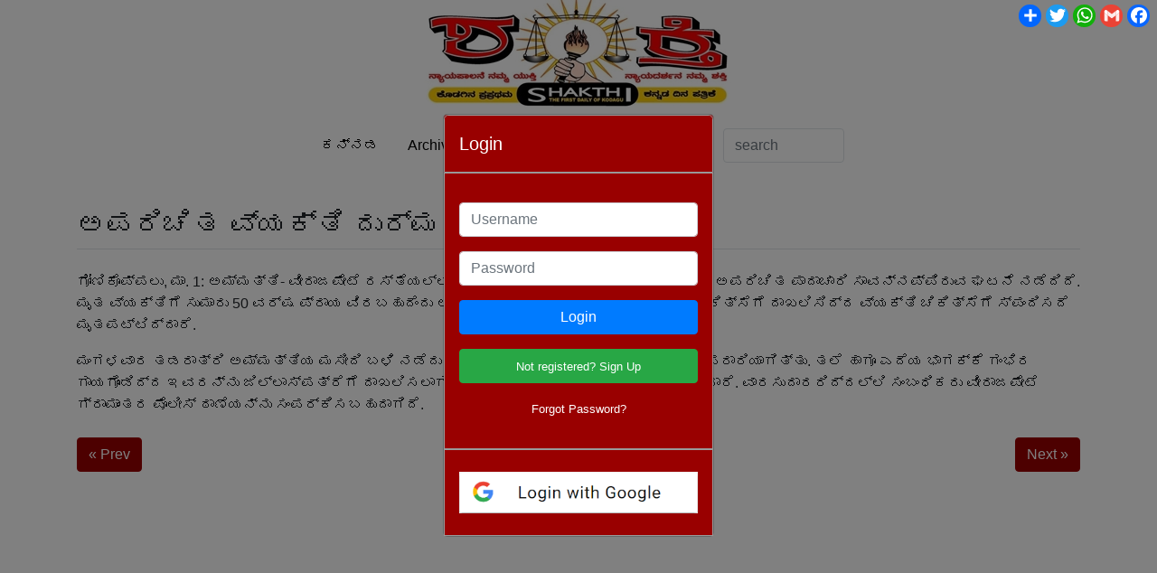

--- FILE ---
content_type: text/html; charset=UTF-8
request_url: https://www.shakthidaily.info/2017/03/01/%EF%BF%BD%EF%BF%BD%EF%BF%BD%EF%BF%BD%EF%BF%BD%EF%BF%BD%EF%BF%BD%EF%BF%BD%EF%BF%BD%EF%BF%BD%EF%BF%BD%EF%BF%BD%EF%BF%BD%EF%BF%BD%EF%BF%BD%EF%BF%BD%EF%BF%BD%EF%BF%BD%EF%BF%BD%EF%BF%BD%EF%BF%BD-%EF%BF%BD%EF%BF%BD%EF%BF%BD%EF%BF%BD%EF%BF%BD%EF%BF%BD%EF%BF%BD%EF%BF%BD%EF%BF%BD%EF%BF%BD%EF%BF%BD%EF%BF%BD%EF%BF%BD%EF%BF%BD%EF%BF%BD%EF%BF%BD%EF%BF%BD%EF%BF%BD%EF%BF%BD%EF%BF%BD%EF%BF%BD-%EF%BF%BD%EF%BF%BD%EF%BF%BD%EF%BF%BD%EF%BF%BD%EF%BF%BD%EF%BF%BD%EF%BF%BD%EF%BF%BD%EF%BF%BD%EF%BF%BD%EF%BF%BD%EF%BF%BD%EF%BF%BD%EF%BF%BD%EF%BF%BD%EF%BF%BD%EF%BF%BD%EF%BF%BD%EF%BF%BD%EF%BF%BD-7054
body_size: 7031
content:
<!DOCTYPE html>
<html lang="en">
<head>
<meta charset="utf-8">
<meta name="viewport" content="width=device-width, initial-scale=1">
<meta http-equiv="X-UA-Compatible" content="text/html; charset=UTF-8" />
<title>ಅಪರಿಚಿತ ವ್ಯಕ್ತಿ ದುರ್ಮರಣ - Shakthi Daily</title>
<link rel="canonical" href="https://www.shakthidaily.info">
<meta name="description" content="ಗೋಣಿಕೊಪ್ಪಲು, ಮಾ. 1:  ಅಮ್ಮತ್ತಿ- ವೀರಾಜಪೇಟೆ ರಸ್ತೆಯಲ್ಲಿ ಬೈಕ್ ಅಪಘಾತದಿಂದ ಗಂಭೀರ ಗಾಯಗೊಂಡಿದ್ದ ಅಪರಿಚಿತ ಪಾದಾಚಾರಿ ಸಾವನ್ನಪ್ಪಿರುವ ಘಟನೆ ನಡೆದಿದೆ. ಮೃತ ವ್ಯಕ್ತಿಗೆ ಸುಮಾರು 50 ವರ್ಷ ಪ್ರಾಯ ವಿರಬಹುದೆಂದು ಅಂದಾಜಿಸಲಾಗಿದೆ. ಜಿಲ್ಲಾಸ್">
<meta name="keywords" content="">
<meta name="robots" content="index, follow, max-snippet:160">
<meta name="googlebot-news" content="index, follow">
<meta name="googlebot" content="index, follow">
<meta property="og:url" content="https://www.shakthidaily.info/2017/03/01/���������������������-���������������������-���������������������-7054">
<meta property="og:type" content="article">
<meta property="og:title" content="ಅಪರಿಚಿತ ವ್ಯಕ್ತಿ ದುರ್ಮರಣ - Shakthi Daily">
<meta property="og:description" content="ಗೋಣಿಕೊಪ್ಪಲು, ಮಾ. 1:  ಅಮ್ಮತ್ತಿ- ವೀರಾಜಪೇಟೆ ರಸ್ತೆಯಲ್ಲಿ ಬೈಕ್ ಅಪಘಾತದಿಂದ ಗಂಭೀರ ಗಾಯಗೊಂಡಿದ್ದ ಅಪರಿಚಿತ ಪಾದಾಚಾರಿ ಸಾವನ್ನಪ್ಪಿರುವ ಘಟನೆ ನಡೆದಿದೆ. ಮೃತ ವ್ಯಕ್ತಿಗೆ ಸುಮಾರು 50 ವರ್ಷ ಪ್ರಾಯ ವಿರಬಹುದೆಂದು ಅಂದಾಜಿಸಲಾಗಿದೆ. ಜಿಲ್ಲಾಸ್">
<meta property="og:image" content="https://www.shakthidaily.info/assets/img/link_preview_logo.png">
<meta property="og:image:secure_url" content="https://www.shakthidaily.info/assets/img/link_preview_logo.png">
    <meta property="og:image:type" content="image/png">
    <meta property="og:image:width" content="1201">
    <meta property="og:image:height" content="627">
<meta name="twitter:card" content="summary_large_image">
<meta name="twitter:site" content="@ShakthiDaily">
<meta name="twitter:site:id" content="@ShakthiDaily">
<meta name="twitter:creator" content="@ShakthiDaily">
<meta name="twitter:description" content="ಗೋಣಿಕೊಪ್ಪಲು, ಮಾ. 1:  ಅಮ್ಮತ್ತಿ- ವೀರಾಜಪೇಟೆ ರಸ್ತೆಯಲ್ಲಿ ಬೈಕ್ ಅಪಘಾತದಿಂದ ಗಂಭೀರ ಗಾಯಗೊಂಡಿದ್ದ ಅಪರಿಚಿತ ಪಾದಾಚಾರಿ ಸಾವನ್ನಪ್ಪಿರುವ ಘಟನೆ ನಡೆದಿದೆ. ಮೃತ ವ್ಯಕ್ತಿಗೆ ಸುಮಾರು 50 ವರ್ಷ ಪ್ರಾಯ ವಿರಬಹುದೆಂದು ಅಂದಾಜಿಸಲಾಗಿದೆ. ಜಿಲ್ಲಾಸ್">
<meta name="twitter:image" content="https://www.shakthidaily.info/assets/img/link_preview_logo.png">

<link rel="shortcut icon" href="https://www.shakthidaily.info/assets/img/favicon.ico" type="image/x-icon" />
<link rel="stylesheet" type="text/css" href="https://maxcdn.bootstrapcdn.com/bootstrap/4.0.0/css/bootstrap.min.css" integrity="sha384-Gn5384xqQ1aoWXA+058RXPxPg6fy4IWvTNh0E263XmFcJlSAwiGgFAW/dAiS6JXm" crossorigin="anonymous">
<link rel="stylesheet" href="https://code.jquery.com/ui/1.12.1/themes/base/jquery-ui.css">
<link rel="stylesheet" type="text/css" href="https://www.shakthidaily.info/assets/css/custom.css?v=137">
<link rel="stylesheet" type="text/css" href="https://www.shakthidaily.info/assets/css/buttonxklsv.css?v=5">
<link rel="stylesheet" href="https://cdnjs.cloudflare.com/ajax/libs/font-awesome/5.15.4/css/all.min.css" integrity="sha512-1ycn6IcaQQ40/MKBW2W4Rhis/DbILU74C1vSrLJxCq57o941Ym01SwNsOMqvEBFlcgUa6xLiPY/NS5R+E6ztJQ==" crossorigin="anonymous" referrerpolicy="no-referrer">

<script src="https://www.shakthidaily.info/assets/js/jquery-3.5.1.min.js" type="text/javascript"></script>
<script src="https://cdnjs.cloudflare.com/ajax/libs/popper.js/1.12.9/umd/popper.min.js" integrity="sha384-ApNbgh9B+Y1QKtv3Rn7W3mgPxhU9K/ScQsAP7hUibX39j7fakFPskvXusvfa0b4Q" crossorigin="anonymous"></script>
<script src="https://maxcdn.bootstrapcdn.com/bootstrap/4.0.0/js/bootstrap.min.js" integrity="sha384-JZR6Spejh4U02d8jOt6vLEHfe/JQGiRRSQQxSfFWpi1MquVdAyjUar5+76PVCmYl" crossorigin="anonymous"></script>
<script src="https://code.jquery.com/ui/1.12.1/jquery-ui.js"></script>
<script>
jQuery(function() {  
	jQuery( "#datepicker" ).datepicker({
		dateFormat: 'dd-mm-yy',
		changeMonth: true,
		changeYear: true
	});
});
</script>
<script data-cfasync="false" nonce="16a4f9c2-34cf-4dbc-a414-1648b212ff31">try{(function(w,d){!function(j,k,l,m){if(j.zaraz)console.error("zaraz is loaded twice");else{j[l]=j[l]||{};j[l].executed=[];j.zaraz={deferred:[],listeners:[]};j.zaraz._v="5874";j.zaraz._n="16a4f9c2-34cf-4dbc-a414-1648b212ff31";j.zaraz.q=[];j.zaraz._f=function(n){return async function(){var o=Array.prototype.slice.call(arguments);j.zaraz.q.push({m:n,a:o})}};for(const p of["track","set","debug"])j.zaraz[p]=j.zaraz._f(p);j.zaraz.init=()=>{var q=k.getElementsByTagName(m)[0],r=k.createElement(m),s=k.getElementsByTagName("title")[0];s&&(j[l].t=k.getElementsByTagName("title")[0].text);j[l].x=Math.random();j[l].w=j.screen.width;j[l].h=j.screen.height;j[l].j=j.innerHeight;j[l].e=j.innerWidth;j[l].l=j.location.href;j[l].r=k.referrer;j[l].k=j.screen.colorDepth;j[l].n=k.characterSet;j[l].o=(new Date).getTimezoneOffset();if(j.dataLayer)for(const t of Object.entries(Object.entries(dataLayer).reduce((u,v)=>({...u[1],...v[1]}),{})))zaraz.set(t[0],t[1],{scope:"page"});j[l].q=[];for(;j.zaraz.q.length;){const w=j.zaraz.q.shift();j[l].q.push(w)}r.defer=!0;for(const x of[localStorage,sessionStorage])Object.keys(x||{}).filter(z=>z.startsWith("_zaraz_")).forEach(y=>{try{j[l]["z_"+y.slice(7)]=JSON.parse(x.getItem(y))}catch{j[l]["z_"+y.slice(7)]=x.getItem(y)}});r.referrerPolicy="origin";r.src="/cdn-cgi/zaraz/s.js?z="+btoa(encodeURIComponent(JSON.stringify(j[l])));q.parentNode.insertBefore(r,q)};["complete","interactive"].includes(k.readyState)?zaraz.init():j.addEventListener("DOMContentLoaded",zaraz.init)}}(w,d,"zarazData","script");window.zaraz._p=async d$=>new Promise(ea=>{if(d$){d$.e&&d$.e.forEach(eb=>{try{const ec=d.querySelector("script[nonce]"),ed=ec?.nonce||ec?.getAttribute("nonce"),ee=d.createElement("script");ed&&(ee.nonce=ed);ee.innerHTML=eb;ee.onload=()=>{d.head.removeChild(ee)};d.head.appendChild(ee)}catch(ef){console.error(`Error executing script: ${eb}\n`,ef)}});Promise.allSettled((d$.f||[]).map(eg=>fetch(eg[0],eg[1])))}ea()});zaraz._p({"e":["(function(w,d){})(window,document)"]});})(window,document)}catch(e){throw fetch("/cdn-cgi/zaraz/t"),e;};</script></head>
<body>
<div class="modal fade" id="form-login-signup" tabindex="-1" role="dialog" aria-labelledby="shakthidaily-login-title" aria-hidden="true">
	<div class="modal-dialog modal-sm modal-dialog-centered" role="document">
		<div class="modal-content" id="content-login">
			<div class="modal-header">
				<h5 class="modal-title" id="shakthidaily-login-title">Login</h5>
				<button id="close_modal" type="button" class="close" data-dismiss="modal" aria-label="Close">
					<span aria-hidden="true">&times;</span>
				</button>
			</div>
			<div class="modal-body">
				
				<div id="shakthidaily-login-alert" class="alert alert-success" style="font-size:.8rem;display:none"></div>
				
				<form id="shakthidaily-login-form" action="https://www.shakthidaily.info/login" method="post" autocomplete="off">
					<div class="form-group my-3">
						<label class="sr-only" for="login-username">Username</label>
						<input class="form-control" id="login-username" type="text" name="name" maxlength="50" placeholder="Username" value="" required>
					</div>
					<div class="form-group my-3">
						<label class="sr-only" for="login-password">Password</label>
						<input class="form-control" id="login-password" type="password" name="pass" placeholder="Password" value="" required>
					</div>
					<div class="form-group my-3">
						<button type="submit" class="btn btn-primary w-100">Login</button>
					</div>
					<div class="form-group my-3 text-center">
						<button type="button" class="btn btn-success w-100" id="signup-button"><small>Not registered? Sign Up</small></button>
						<!--
						<button type="button" class="btn btn-secondary w-100" data-dismiss="modal" data-toggle="modal" data-target="#shakthidaily-signup">Sign Up</button>
						-->
					</div>
					<div class="form-group my-3 text-center">
						<a href="#" id="forgot-password-button" style="color:#FFF"><small>Forgot Password?</small></a>
					</div>
				</form>
			</div>
			<div class="modal-footer">
				<div class="row">
					<div class="col-sm-12 text-center my-2">
						<a href="https://accounts.google.com/o/oauth2/auth?response_type=code&amp;access_type=online&amp;client_id=889278932615-ae5lhnrtci0gt2nskbu44ecrs3om5na2.apps.googleusercontent.com&amp;redirect_uri=https%3A%2F%2Fwww.shakthidaily.info%2Fgoogle.php&amp;state&amp;scope=email%20profile&amp;approval_prompt=auto" class="login-button">
							<img class="img-fluid" style="" src="https://www.shakthidaily.info/assets/img/sign-in-with-google-new.png" alt="Login with Google">
						</a>
					</div>
				</div>
			</div>
		</div>
<!--
	</div>
</div>
<div class="modal fade" id="shakthidaily-signup" tabindex="-1" role="dialog" aria-labelledby="shakthidaily-signup-title" aria-hidden="true">
	<div class="modal-dialog modal-light modal-sm modal-dialog-centered" role="document">
-->

<!--START forgot password-->
		<div class="modal-content" id="forgot-password">
			<div class="modal-header">
				<h5 class="modal-title" id="shakthidaily-signup-title">Forgot Password</h5>
				<button type="button" class="close" data-dismiss="modal" aria-label="Close">
					<span aria-hidden="true">&times;</span>
				</button>
			</div>
			<div class="modal-body">
				
				<div class="forgot-pwd-alert alert alert-success" style="font-size:.8rem;display:none"></div>
				
				<form id="shakthidaily-forgot-pwd-form" action="https://www.shakthidaily.info/forgot-password" method="post" autocomplete="off">
					<div class="form-group my-3">
						<label class="sr-only" for="signup-email">Email</label>
						<input class="form-control form-control-sm" id="signup-email" type="email" name="email" maxlength="70" placeholder="Email" value="" required>
					</div>
					<div class="form-group my-3">
						<button type="submit" class="btn btn-primary w-100">Send Password Reset Email</button>
					</div>
					<div class="form-group my-3 text-center">
						<button type="button" class="btn btn-success w-100" id="login-button-1"><small>Remember Password? Login</small></button>
						<!--
						<button type="button" class="btn btn-secondary w-100" data-dismiss="modal" data-toggle="modal" data-target="#shakthidaily-login">Login</button>
						-->
					</div>
				</form>
			</div>
			<div class="modal-footer">
				<div class="row">
					<div class="col-sm-12 text-center my-2">
						<a href="https://accounts.google.com/o/oauth2/auth?response_type=code&amp;access_type=online&amp;client_id=889278932615-ae5lhnrtci0gt2nskbu44ecrs3om5na2.apps.googleusercontent.com&amp;redirect_uri=https%3A%2F%2Fwww.shakthidaily.info%2Fgoogle.php&amp;state&amp;scope=email%20profile&amp;approval_prompt=auto" class="login-button">
							<img class="img-fluid" style="" src="https://www.shakthidaily.info/assets/img/sign-in-with-google-new.png" alt="Login with Google">
						</a>
					</div>
				</div>
			</div>
		</div>
<!--END forgot password-->



		<div class="modal-content" id="content-signup">
			<div class="modal-header">
				<h5 class="modal-title" id="shakthidaily-signup-title">Sign Up</h5>
				<button type="button" class="close" data-dismiss="modal" aria-label="Close">
					<span aria-hidden="true">&times;</span>
				</button>
			</div>
			<div class="modal-body">
				
				<div id="shakthidaily-signup-alert" class="alert alert-success" style="font-size:.8rem;display:none"></div>
				
				<form id="shakthidaily-signup-form" action="https://www.shakthidaily.info/signup" method="post" autocomplete="off">
					<div class="form-group my-3">
						<label class="sr-only" for="signup-email">Email</label>
						<input class="form-control form-control-sm" id="signup-email" type="email" name="email" maxlength="70" placeholder="Email" value="" required>
					</div>
					<div class="form-group my-3">
						<label class="sr-only" for="signup-mobile">Mobile</label>
						<input class="form-control form-control-sm" id="signup-mobile" type="text" name="mobile" maxlength="50" placeholder="Mobile" value="" required>
					</div>
					<div class="form-group my-3">
						<label class="sr-only" for="signup-username">Username</label>
						<input class="form-control form-control-sm" id="signup-username" type="text" name="uname" maxlength="50" placeholder="Username" value="" required>
					</div>
					<div class="form-group my-3">
						<label class="sr-only" for="signup-password">Password</label>
						<input class="form-control form-control-sm" id="signup-password" type="password" name="pass1" placeholder="Password" value="" required>
					</div>
					<div class="form-group my-3">
						<label class="sr-only" for="signup-password1">Retype Password</label>
						<input class="form-control form-control-sm" id="signup-password1" type="password" name="pass2" placeholder="Retype Password" value="" required>
					</div>
					<div class="form-group my-3">
						<input class="form-control-input" id="signup-toc" type="checkbox" name="toc" value="yes" required>
						<label class="for-check-label" for="signup-toc"><small>I have read the term and conditions</small></label>
					</div>
					<div class="form-group my-3">
						<button type="submit" class="btn btn-primary w-100">Sign Up</button>
					</div>
					<div class="form-group my-3 text-center">
						<button type="button" class="btn btn-success w-100" id="login-button"><small>Already registered? Login</small></button>
						<!--
						<button type="button" class="btn btn-secondary w-100" data-dismiss="modal" data-toggle="modal" data-target="#shakthidaily-login">Login</button>
						-->
					</div>
				</form>
			</div>
			<div class="modal-footer">
				<div class="row">
					<div class="col-sm-12 text-center my-2">
						<a href="https://accounts.google.com/o/oauth2/auth?response_type=code&amp;access_type=online&amp;client_id=889278932615-ae5lhnrtci0gt2nskbu44ecrs3om5na2.apps.googleusercontent.com&amp;redirect_uri=https%3A%2F%2Fwww.shakthidaily.info%2Fgoogle.php&amp;state&amp;scope=email%20profile&amp;approval_prompt=auto" class="login-button">
							<img class="img-fluid" style="" src="https://www.shakthidaily.info/assets/img/sign-in-with-google-new.png" alt="Login with Google">
						</a>
					</div>
				</div>
			</div>
		</div>
	</div>
</div>
<script type="text/javascript">
var contentLogin = $('#content-login');
var contentSignup = $('#content-signup');
var contentForgotPwd = $('#forgot-password');
var loginform = $('#shakthidaily-login-form');
var signupform = $('#shakthidaily-signup-form');
var forgotpwdform = $('#shakthidaily-forgot-pwd-form');
contentSignup.hide();
contentForgotPwd.hide();
$('#forgot-password-button').on('click', function(ev) {
	contentSignup.hide();
	contentLogin.hide();
	contentForgotPwd.show();
});
$('#login-button,#login-button-1').on('click', function(ev) {
	contentSignup.hide();
	contentLogin.show();
	contentForgotPwd.hide();
});
$('#signup-button').on('click', function(ev) {
	contentLogin.hide();
	contentSignup.show();
	contentForgotPwd.hide();
});

forgotpwdform.on('submit', function(ev){
	ev.preventDefault();
	var action = forgotpwdform.prop('action');
	$.ajax({
		url: action,
		type: 'POST',
		data: new FormData($('form')[1]),
		contentType: false,
		processData: false,
		success: function(data) {
			obj = JSON.parse(data);
			console.log(obj);
			if (obj.status === 'success') {
				document.location.href = location.href;
			} else {
				$('.forgot-pwd-alert').removeClass('alert-success').addClass('alert-warning').text(obj.message).show();
			}
		},
		error: function(error) {
			console.log(error);
		}
	});
});

loginform.on('submit', function(ev){
	ev.preventDefault();
	var action = loginform.prop('action');
	$.ajax({
		url: action,
		type: 'POST',
		data: new FormData($('form')[0]),
		contentType: false,
		processData: false,
		success: function(data) {
			obj = JSON.parse(data);
			console.log(obj);
			if (obj.status === 'success') {
				document.location.href = location.href;
			} else {
                $('#shakthidaily-login-alert').show();
				$('.alert').removeClass('alert-success').addClass('alert-warning').text(obj.message);
			}
		},
		error: function(error) {
			console.log(error);
		}
	});
});
signupform.on('submit', function(ev){
	ev.preventDefault();
	var action = signupform.prop('action');
	$.ajax({
		url: action,
		type: 'POST',
		data: new FormData($('form')[2]),
		contentType: false,
		processData: false,
		success: function(data) {
			obj = JSON.parse(data);
			console.log(obj);
			if (obj.status === 'success') {
				document.location.href = "https://www.shakthidaily.info/mypage";
			} else {
                $('#shakthidaily-signup-alert').show();
				$('.alert').removeClass('alert-success').addClass('alert-warning').text(obj.message);
			}
		},
		error: function(error) {
			console.log(error);
		}
	});
});
</script>

<header class="d-none d-lg-block">
	<div class="container">
		<div class="text-center">
			<h1>
				<a class="d-inline-block" style="color:black" href="https://www.shakthidaily.info">
					<img class="img-fluid" src="https://www.shakthidaily.info/assets/img/logo-367x125.jpg" width="367" height="125" alt="Shakthi Daily">
				</a>
			</h1>
		</div>
	</div>
</header>
<nav>
    <div class="container">
    	<ul class="nav justify-content-center justify-content-left-mobile pt-2">
    		<li class="nav-item"><a class="nav-link custom_nav_link" href="https://www.shakthidaily.info" style="color:black;" lang="kn">ಕನ್ನಡ</a></li>
    		<li class="nav-item"><a class="nav-link custom_nav_link" href="https://www.shakthidaily.info/archives/" style="color:black;">Archives</a></li>
    		<li class="nav-item"><a class="nav-link custom_nav_link" href="https://www.shakthidaily.info/news/" style="color:black;">ePaper</a></li>
    		<li class="nav-item"><a class="nav-link custom_nav_link" href="https://shakthidaily.com" style="color:black;">Features</a></li>
    		    		<li class="nav-item"><a class="nav-link custom_nav_link" href="https://www.shakthidaily.info/signup" style="color:black;" id="page-register" data-toggle="modal" data-target="#shakthidaily-signup">Register</a></li>
    		    		<li class="nav-item" style="display:inherit">
                <form action="https://www.shakthidaily.info" class="form-inline my-2 my-lg-0 pr-2">
                    <div class="input-group" style="width: 134px;">
                        <input class="form-control border-end-0 border" type="search" placeholder="search" name="q" value="">
                        <!--<span class="input-group-append">
                            <button type="button" style="border-bottom: #ccc;" class="btn btn-outline-secondary bg-white border-start-0 border ms-n5">
                                <i class="fa fa-search" aria-hidden="true"></i>
                            </button>
                        </span>-->
                    </div>
                </form>
            </li>
    	</ul>
    </div>
</nav>
<header class="d-block d-sm-none">
	<div class="container">
		<div class="text-center">
			<h1>
				<a class="d-inline-block" style="color:black" href="https://www.shakthidaily.info">
					<img class="img-fluid" src="https://www.shakthidaily.info/assets/img/logo-367x125.jpg" alt="Shakthi Daily">
				</a>
			</h1>
		</div>
	</div>
</header>
<article class="my-5">
    <div class="container">
    	<div class="article-header my-4">
    		<h2 class="pb-2 mt-4 mb-2 border-bottom" lang="kn">ಅಪರಿಚಿತ ವ್ಯಕ್ತಿ ದುರ್ಮರಣ</h2>
    	</div>
    	<div class="article-body my-4" lang="kn">
    		<p> ಗೋಣಿಕೊಪ್ಪಲು, ಮಾ. 1:  ಅಮ್ಮತ್ತಿ- ವೀರಾಜಪೇಟೆ ರಸ್ತೆಯಲ್ಲಿ ಬೈಕ್ ಅಪಘಾತದಿಂದ ಗಂಭೀರ ಗಾಯಗೊಂಡಿದ್ದ ಅಪರಿಚಿತ ಪಾದಾಚಾರಿ ಸಾವನ್ನಪ್ಪಿರುವ ಘಟನೆ ನಡೆದಿದೆ. ಮೃತ ವ್ಯಕ್ತಿಗೆ ಸುಮಾರು 50 ವರ್ಷ ಪ್ರಾಯ ವಿರಬಹುದೆಂದು ಅಂದಾಜಿಸಲಾಗಿದೆ. ಜಿಲ್ಲಾಸ್ಪತ್ರೆಯಲ್ಲಿ ಚಿಕಿತ್ಸೆಗೆ ದಾಖಲಿಸಿದ್ದ ವ್ಯಕ್ತಿ ಚಿಕಿತ್ಸೆಗೆ ಸ್ಪಂದಿಸದೆ ಮೃತಪಟ್ಟಿದ್ದಾರೆ. </p>
<p> ಮಂಗಳವಾರ ತಡರಾತ್ರಿ ಅಮ್ಮತ್ತಿಯ ಮಸೀದಿ ಬಳಿ ನಡೆದುಕೊಂಡು ಹೋಗುತ್ತಿದ್ದಾಗ ಬೈಕ್ ಡಿಕ್ಕಿ ಹೊಡೆದು ಪರಾರಿಯಾಗಿತ್ತು. ತಲೆ ಹಾಗೂ ಎದೆಯ ಭಾಗಕ್ಕೆ ಗಂಭಿರ ಗಾಯಗೊಂಡಿದ್ದ ಇವರನ್ನು ಜಿಲ್ಲಾಸ್ಪತ್ರೆಗೆ ದಾಖಲಿಸಲಾಗಿ ಚಿಕಿತ್ಸೆಗೆ ಸ್ಪಂದಿಸದೆ ಸಾವನ್ನಪ್ಪಿದ್ದಾರೆ. ವಾರಸುದಾರರಿದ್ದಲ್ಲಿ ಸಂಬಂಧಿಕರು ವೀರಾಜಪೇಟೆ ಗ್ರಾಮಾಂತರ ಪೊಲೀಸ್ ಠಾಣೆಯನ್ನು ಸಂಪರ್ಕಿಸಬಹುದಾಗಿದೆ.</p>    	</div>
    	<div class="article-footer d-flex justify-content-between my-4">
    		<div class=""><a class="btn btn-custom" href="https://www.shakthidaily.info/2017/03/01/ರಾಜೀನಾಮೆ-ವಾಪಸ್-ಮುರಳಿ-ಕರುಂಬಮ್ಮಯ್ಯ-ಸ್ಪಷ್ಟನೆ-7053">&laquo; Prev</a></div>
    		<div class=""><a class="btn btn-custom" href="https://www.shakthidaily.info/2017/03/01/ಆಕಸ್ಮಿಕ-ಬೆಂಕಿ-ನಷ್ಟ-7055">Next &raquo;</a></div>
    	</div>
	</div>
</article>
<div class="container">
    <div id="disqus_thread"></div>
</div>
<script>
/**
 *  RECOMMENDED CONFIGURATION VARIABLES: EDIT AND UNCOMMENT THE SECTION BELOW TO INSERT DYNAMIC VALUES FROM YOUR PLATFORM OR CMS.
 *  LEARN WHY DEFINING THESE VARIABLES IS IMPORTANT: https://disqus.com/admin/universalcode/#configuration-variables
 */
/*
var disqus_config = function () {
	this.page.url = PAGE_URL;  // Replace PAGE_URL with your page's canonical URL variable
	this.page.identifier = PAGE_IDENTIFIER; // Replace PAGE_IDENTIFIER with your page's unique identifier variable
};
*/
(function() {  // DON'T EDIT BELOW THIS LINE
	var d = document, s = d.createElement('script');
	s.src = '//shakthidaily.disqus.com/embed.js';
	s.setAttribute('data-timestamp', +new Date());
	(d.head || d.body).appendChild(s);
})();
</script>
<noscript>Please enable JavaScript to view the <a href="https://disqus.com/?ref_noscript" rel="nofollow">comments powered by Disqus.</a></noscript>
<footer class="pb-5">
    <div class="container">
    	<div class="text-center">
                		<p><small>Press (ctrl +/ ctrl-), to zoom in/ out.</small></p>
<!--     		<p><small>We upload the newspaper, every day at 7 am IST</small></p> -->
    		<p><small>Complete access will only be given to registered users.</small></p>
    	</div>
    	<nav>
    		<ul class="nav justify-content-center my-3">
    			<li class="nav-item"><a class="nav-link" href="https://www.shakthidaily.info/about" style="color:black;">About Us</a></li>
    			<li class="nav-item"><a class="nav-link" href="https://www.shakthidaily.info/contact" style="color:black;">Contact</a></li>
    			<li class="nav-item"><a class="nav-link" href="https://www.shakthidaily.info/toc" style="color:black;">Terms</a></li>
    			<li class="nav-item"><a class="nav-link" href="https://www.shakthidaily.info/policy" style="color:black;">Privacy Policy</a></li>
    		</ul>
    		<div class="text-center my-3">
                <span style="padding-right:10px;font-size:14px;padding-top:6px;color:#6c757d">Follow Us </span>
                <a href="https://www.facebook.com/shakthidaily" title="facebook" target="_blank" class="mr-2">
                    <img src="https://www.shakthidaily.info/assets/img/facebook_transparent_40x40.png?v=2" width="30" height="30" alt="facebook" />
                </a>
                <a href="https://twitter.com/ShakthiDaily" title="twitter" target="_blank" class="mr-2">
                    <img src="https://www.shakthidaily.info/assets/img/twitter_transparent_40x40.png?v=2" width="30" height="30" alt="twitter" />
                </a>
    		</div>
    		
    	</nav>
    	<div class="d-flex justify-content-center mb-1">
    		<a id="buttonxklsv" target="_blank" style="text-align: center;" href="https://services.xklsv.com" class="lg-xkslv login-button">xklsv</a>
    	</div>
	</div>
</footer>

<script>
    // Show login modal box for all guest users on all the pages (except home page)
    console.log($(location).attr('href'));
    if($(location).attr('href') != 'https://www.shakthidaily.info/') {
        setTimeout(function() {
            $('#close_modal').hide();
            $('#form-login-signup').modal({backdrop:'static',keyboard:false});
        }, 1000);
    }

    $('a').on('click', function(ev) {
        if($(this).text() != 'Terms' && $(this).text() != 'Contact' && $(this).text() != 'About Us' && $(this).text() != 'Privacy Policy') {
    	if ($(this).hasClass('login-button') === false) {
    		ev.preventDefault();
    		$('#form-login-signup').modal('show');
    	}
    	}
    });
</script>


<!-- AddToAny BEGIN -->
<div class="a2a_kit a2a_kit_size_32 a2a_default_style">
<a class="a2a_dd" href="https://www.addtoany.com/share"></a>
<a class="a2a_button_twitter"></a>
<a class="a2a_button_whatsapp"></a>
<a class="a2a_button_google_gmail"></a>
<a class="a2a_button_facebook"></a>
</div>
<script async src="https://static.addtoany.com/menu/page.js"></script>
<!-- AddToAny END -->

<!-- Go to www.addthis.com/dashboard to customize your tools -->
<!-- <script type="text/javascript" src="//s7.addthis.com/js/300/addthis_widget.js#pubid=ra-60884acf0ca5fbf1"></script> -->

<script>
    document.onkeydown = function(e) {
            if (e.ctrlKey && 
                (e.keyCode === 67 || 
                e.keyCode === 86 || 
                e.keyCode === 85 || 
                e.keyCode === 117)) {
                return false;
            } else {
                return true;
            }
    };
    $(document).keypress("u",function(e) {
    if(e.ctrlKey)
    {
    return false;
    }
    else
    {
    return true;
    }
    });
</script>

<script defer src="https://static.cloudflareinsights.com/beacon.min.js/vcd15cbe7772f49c399c6a5babf22c1241717689176015" integrity="sha512-ZpsOmlRQV6y907TI0dKBHq9Md29nnaEIPlkf84rnaERnq6zvWvPUqr2ft8M1aS28oN72PdrCzSjY4U6VaAw1EQ==" data-cf-beacon='{"version":"2024.11.0","token":"dd65093ebc5d42d183baf7ded5adab7a","r":1,"server_timing":{"name":{"cfCacheStatus":true,"cfEdge":true,"cfExtPri":true,"cfL4":true,"cfOrigin":true,"cfSpeedBrain":true},"location_startswith":null}}' crossorigin="anonymous"></script>
</body>
</html>


--- FILE ---
content_type: text/css
request_url: https://www.shakthidaily.info/assets/css/custom.css?v=137
body_size: 304
content:
/* Bootstratp Modal */
/*
*/
a {
	text-decoration: none!important;
	color: #990000;
}
.modal-content {
	background-color: #990000;
	color: #fff;
}
.modal-content .modal-header,
.modal-content .modal-body,
.modal-content .modal-footer {
	border: 1px solid #999;
}

@media (min-width: 300px) {
	.modal-dialog {
		margin: 1.75rem auto;
	}
	.modal-dialog-centered {
		min-height: calc(100% - (1.75rem * 2));
	}
	.modal-sm {
		max-width: 300px;
	}
}
/*
*/
.page-link {
	color: #990000;
}

.page-item.active .page-link {
	background-color: #990000;
	border-color:#990000;
}
.btn-custom {
	color: #fff;
	background-color: #990000;
	border-color: #990000;
}
.btn-custom:hover, .btn-custom.hover {
	color: #fff;
}
/*
.btn-custom:focus .btn-custom.focus {
	box-shadow: 0 0 0 0.2rem rgba(153, 0, 0, 0.5);
}
*/
.nav-pills .nav-link.active {
	color: #fff;
	background-color: #990000;
}
.fb-share-button {
	background-color: #0064c2;
}

@media screen and (max-width: 420px) {
    .justify-content-left-mobile{
        justify-content: left !important;
        max-width: 200px;
    }
    .custom_nav_link{
            display:block;
            padding: 0.5rem 0.5rem 0.5rem 0.4rem !important;
    }
}



.article-body p input {
    width: 100%!important;
}
.a2a_default_style {
    position: fixed!important;
    top: 5px!important;
    right: 5px!important;
    z-index:9999999;
}
.a2a_default_style a {width:30px!important;}
.a2a_s__default {width:25px!important;height:25px!important;border-radius:15px!important}
.a2a_default_style a span svg {width:24px!important;}
cloudflare-app[app="tibrr-cookie-consent"] > .tibrr-cookie-consent-container > .tibrr-cookie-consent-text a {color:#fff!important;text-decoration:underline!important}
cloudflare-app[app="tibrr-cookie-consent"] > .tibrr-cookie-consent-container > .tibrr-cookie-consent-button > button {color:#000!important}


--- FILE ---
content_type: text/css
request_url: https://www.shakthidaily.info/assets/css/buttonxklsv.css?v=5
body_size: 380
content:
#buttonxklsv {
	/*
	padding: 8px 0px;
	border: 1px solid #ccc;
	padding: 0px;
	background-color: #FFFF;
	margin: 0 auto;
	display: block;
	top: 5px;
	position: relative;
	font-size: 15px !important;
	height: 44px;
	*/
    border: 1px solid #ccc;
    padding: 0px;
    background-color: #FFFF;
    background-image: -webkit-gradient(linear, left top, left bottom, color-stop(0%, #FFFF), color-stop(100%, #FFFF));
    background-image: -webkit-linear-gradient(top, #FFFF, #FFFF);
    background-image: -moz-linear-gradient(top, #FFFF, #FFFF);
    background-image: -ms-linear-gradient(top, #FFFF, #FFFF);
    background-image: -o-linear-gradient(top, #FFFF, #FFFF);
    background-image: linear-gradient(top, #FFFF, #FFFF);
    -webkit-border-radius: 120px/34px;
    border-radius: 10px;
    -webkit-border-radius: 10px;
    -moz-border-radius: 10px;
    margin-right: 16px;
    margin-top: -30px;
    width: 139px !important;
    height: 40px;
    margin: auto;
    color: #993333;
    font-weight: bold;
    font-family: Calibri;
    font-size: 26px !important;
    cursor: pointer;
    display: block;
    box-shadow: 0 1px 0 #666, 0 5px 0 #444, 0 6px 6px rgba(0,0,0,0.6);
    -webkit-transition: all 150ms ease;
    transition: all 150ms ease;
    padding-bottom: 42px;
    padding-top:4px;
/*	border-color: #ccc;
	background-image: -webkit-gradient(linear, left top, left bottom, color-stop(0%, #FFFF), color-stop(100%, #FFFF));
	background-image: -webkit-linear-gradient(top, #FFFF, #FFFF);
	background-image: -moz-linear-gradient(top, #FFFF, #FFFF);
	background-image: -ms-linear-gradient(top, #FFFF, #FFFF);
	background-image: -o-linear-gradient(top, #FFFF, #FFFF);
	background-image: linear-gradient(top, #FFFF, #FFFF);
	border-radius: 10px;
	-moz-border-radius: 10px;
	-webkit-border-radius: 10px;
	width: 139px !important;
	color: #993333;
	font-size: 26px !important;
	font-weight: bold;
	font-family: Calibri;
	cursor: pointer;
	box-shadow: 0 1px 0 #666, 0 5px 0 #444, 0 6px 6px rgba(0,0,0,0.6);
	-webkit-transition: all 150ms ease;
	transition: all 150ms ease;*/
	
	/*text-align: center;*/
	/*margin-right: 60px;
	margin-top: -30px;*/
}
#buttonxklsv:hover, #buttonxklsv:focus {
        border-radius:10px;
    box-shadow: 0 1px 0 #666, 0 5px 0 #444, 0 6px 6px rgba(0,0,0,0.6);
	background-image:linear-gradient(45deg,#763456,#337677); 
	color:#FFFFFF;
	width:110px;
	text-decoration:underline!important;
	-webkit-animation: pulsate 1.2s linear infinite;
	animation: pulsate 1.2s linear infinite;
	/*
	border-radius: 10px;
	width: 110px;
	text-decoration: none;
	box-shadow: 0 1px 0 #666, 0 5px 0 #444, 0 6px 6px rgba(0,0,0,0.6);
	*/
/*	background-image: linear-gradient(45deg,#763456,#337677);
	color: #FFFFFF!important;
	-webkit-animation: pulsate 1.2s linear infinite;
	animation: pulsate 1.2s linear infinite;*/
}

#buttonxklsv:active
{
-webkit-transform: translateY(2px);
	transform: translateY(2px);
	-webkit-animation: none;
	animation: none;
	}
	.thumbnail {
    line-height: 0px; /*// height taken from OPs plunker*/
}

/*
.uplink a {
	display: inline-block;
	margin-right: 15px;
}
@media(max-width: 767px){
	.w100{
		width: 100% !important;
	}
}
*/
